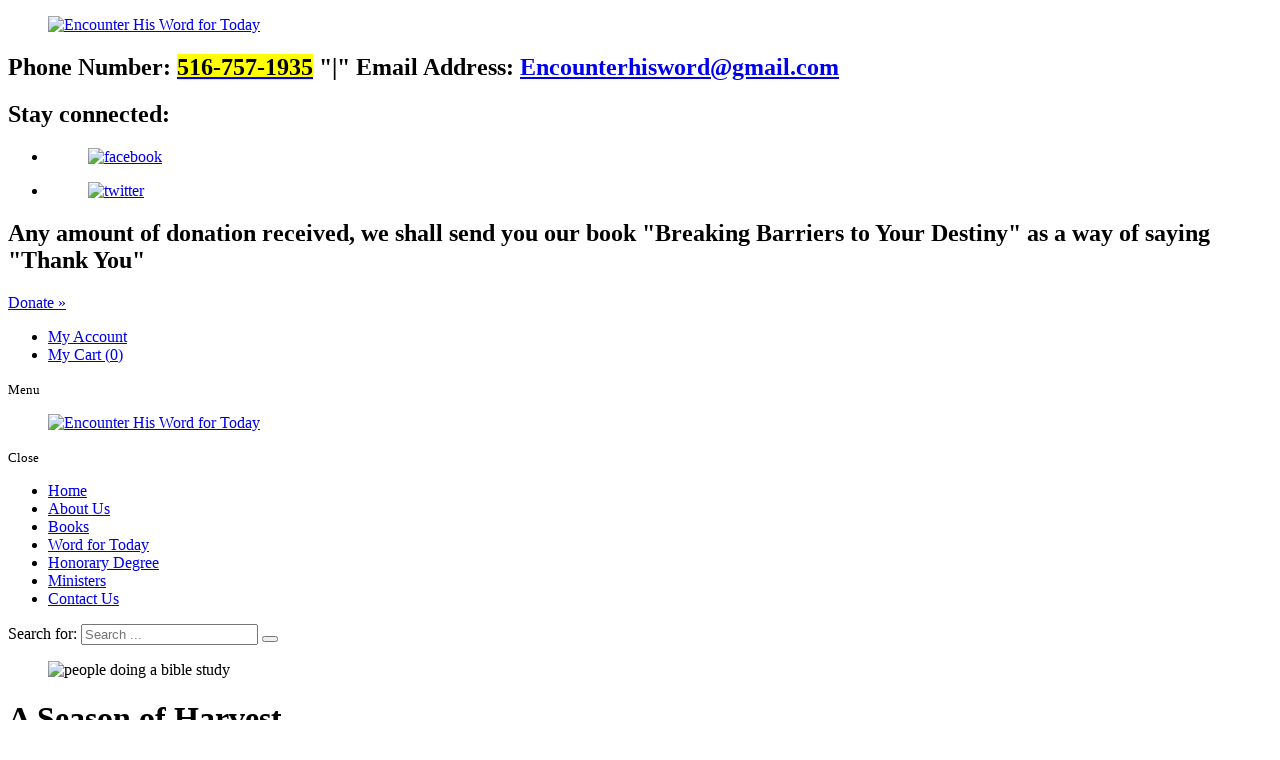

--- FILE ---
content_type: text/html; charset=UTF-8
request_url: https://www.encounterhiswordfortoday.com/product/a-season-of-harvest
body_size: 17754
content:
<!DOCTYPE html>
<!--[if lt IE 10]> <html class="no-js lt-ie11 lt-ie10 lt-ie9 lt-ie8 lt-ie7"> <![endif]-->
<!--[if IE 10]> <html class="no-js lt-ie11 lt-ie10 lt-ie9 lt-ie8"> <![endif]-->
<!--[if IE 11]> <html class="no-js lt-ie11"> <![endif]-->
<!--[if gt IE 11]><!--> <html class="no-js" lang="en-US"> <!--<![endif]-->
<head>
	<meta charset="utf-8">
	<meta name="viewport" content="width=device-width, initial-scale=1">
  <!--[if IE]><meta http-equiv="X-UA-Compatible" content="IE=edge,chrome=1"><![endif]-->

	<title>
				   Encounter His Word for Today			</title>


	<link rel="stylesheet" href="https://www.encounterhiswordfortoday.com/wp-content/themes/encounterhisbd/style.min.css">
	<link rel="stylesheet" href="https://www.encounterhiswordfortoday.com/wp-content/themes/encounterhisbd/css/hamburgers.min.css">
	<link rel="stylesheet" href="https://www.encounterhiswordfortoday.com/wp-content/themes/encounterhisbd/css/media.min.css">
	<link rel="stylesheet" href="https://www.encounterhiswordfortoday.com/wp-content/themes/encounterhisbd/css/rslides.min.css">
	<link rel="stylesheet" href="https://www.encounterhiswordfortoday.com/wp-content/themes/encounterhisbd/css/font-awesome.min.css">
	<link rel="stylesheet" href="https://www.encounterhiswordfortoday.com/wp-content/themes/encounterhisbd/css/animations.min.css">
	<link rel="stylesheet" href="https://www.encounterhiswordfortoday.com/wp-content/themes/encounterhisbd/css/skitter.styles.min.css">

	
		<link rel="stylesheet" href="https://www.encounterhiswordfortoday.com/wp-content/themes/encounterhisbd/css/blog_css/blog-single.min.css">
	
	
	<script>(function(html){html.className = html.className.replace(/\bno-js\b/,'js')})(document.documentElement);</script>
<meta name='robots' content='index, follow, max-image-preview:large, max-snippet:-1, max-video-preview:-1' />

	<!-- This site is optimized with the Yoast SEO plugin v23.3 - https://yoast.com/wordpress/plugins/seo/ -->
	<title>A Season of Harvest | Encounter His Word for Today</title>
	<link rel="canonical" href="https://www.encounterhiswordfortoday.com/product/a-season-of-harvest" />
	<meta property="og:locale" content="en_US" />
	<meta property="og:type" content="article" />
	<meta property="og:title" content="A Season of Harvest | Encounter His Word for Today" />
	<meta property="og:url" content="https://www.encounterhiswordfortoday.com/product/a-season-of-harvest" />
	<meta property="og:site_name" content="Encounter His Word for Today" />
	<meta property="article:modified_time" content="2021-01-11T14:17:20+00:00" />
	<meta property="og:image" content="https://www.encounterhiswordfortoday.com/wp-content/uploads/2021/01/img-1.png" />
	<meta property="og:image:width" content="380" />
	<meta property="og:image:height" content="572" />
	<meta property="og:image:type" content="image/png" />
	<meta name="twitter:card" content="summary_large_image" />
	<script type="application/ld+json" class="yoast-schema-graph">{"@context":"https://schema.org","@graph":[{"@type":"WebPage","@id":"https://www.encounterhiswordfortoday.com/product/a-season-of-harvest","url":"https://www.encounterhiswordfortoday.com/product/a-season-of-harvest","name":"A Season of Harvest | Encounter His Word for Today","isPartOf":{"@id":"https://www.encounterhiswordfortoday.com/#website"},"primaryImageOfPage":{"@id":"https://www.encounterhiswordfortoday.com/product/a-season-of-harvest#primaryimage"},"image":{"@id":"https://www.encounterhiswordfortoday.com/product/a-season-of-harvest#primaryimage"},"thumbnailUrl":"https://www.encounterhiswordfortoday.com/wp-content/uploads/2021/01/img-1.png","datePublished":"2021-01-11T14:16:34+00:00","dateModified":"2021-01-11T14:17:20+00:00","breadcrumb":{"@id":"https://www.encounterhiswordfortoday.com/product/a-season-of-harvest#breadcrumb"},"inLanguage":"en-US","potentialAction":[{"@type":"ReadAction","target":["https://www.encounterhiswordfortoday.com/product/a-season-of-harvest"]}]},{"@type":"ImageObject","inLanguage":"en-US","@id":"https://www.encounterhiswordfortoday.com/product/a-season-of-harvest#primaryimage","url":"https://www.encounterhiswordfortoday.com/wp-content/uploads/2021/01/img-1.png","contentUrl":"https://www.encounterhiswordfortoday.com/wp-content/uploads/2021/01/img-1.png","width":380,"height":572,"caption":"A Season of Harvest"},{"@type":"BreadcrumbList","@id":"https://www.encounterhiswordfortoday.com/product/a-season-of-harvest#breadcrumb","itemListElement":[{"@type":"ListItem","position":1,"name":"Home","item":"https://www.encounterhiswordfortoday.com/"},{"@type":"ListItem","position":2,"name":"Products","item":"https://www.encounterhiswordfortoday.com/book-promotion-products"},{"@type":"ListItem","position":3,"name":"A Season of Harvest"}]},{"@type":"WebSite","@id":"https://www.encounterhiswordfortoday.com/#website","url":"https://www.encounterhiswordfortoday.com/","name":"Encounter His Word for Today","description":"Just another WordPress site","potentialAction":[{"@type":"SearchAction","target":{"@type":"EntryPoint","urlTemplate":"https://www.encounterhiswordfortoday.com/?s={search_term_string}"},"query-input":"required name=search_term_string"}],"inLanguage":"en-US"}]}</script>
	<!-- / Yoast SEO plugin. -->


<link rel='dns-prefetch' href='//fonts.googleapis.com' />
<link rel="alternate" type="application/rss+xml" title="Encounter His Word for Today &raquo; Feed" href="https://www.encounterhiswordfortoday.com/feed" />
<link rel="alternate" type="application/rss+xml" title="Encounter His Word for Today &raquo; Comments Feed" href="https://www.encounterhiswordfortoday.com/comments/feed" />
<link rel="alternate" type="application/rss+xml" title="Encounter His Word for Today &raquo; A Season of Harvest Comments Feed" href="https://www.encounterhiswordfortoday.com/product/a-season-of-harvest/feed" />
<link rel='stylesheet' id='devotionalium-css' href='https://www.encounterhiswordfortoday.com/wp-content/plugins/devotionalium/src/css/devotionalium.css' type='text/css' media='all' />
<link rel='stylesheet' id='wp-block-library-css' href='https://www.encounterhiswordfortoday.com/wp-includes/css/dist/block-library/style.min.css' type='text/css' media='all' />
<style id='classic-theme-styles-inline-css' type='text/css'>
/*! This file is auto-generated */
.wp-block-button__link{color:#fff;background-color:#32373c;border-radius:9999px;box-shadow:none;text-decoration:none;padding:calc(.667em + 2px) calc(1.333em + 2px);font-size:1.125em}.wp-block-file__button{background:#32373c;color:#fff;text-decoration:none}
</style>
<style id='global-styles-inline-css' type='text/css'>
body{--wp--preset--color--black: #000000;--wp--preset--color--cyan-bluish-gray: #abb8c3;--wp--preset--color--white: #ffffff;--wp--preset--color--pale-pink: #f78da7;--wp--preset--color--vivid-red: #cf2e2e;--wp--preset--color--luminous-vivid-orange: #ff6900;--wp--preset--color--luminous-vivid-amber: #fcb900;--wp--preset--color--light-green-cyan: #7bdcb5;--wp--preset--color--vivid-green-cyan: #00d084;--wp--preset--color--pale-cyan-blue: #8ed1fc;--wp--preset--color--vivid-cyan-blue: #0693e3;--wp--preset--color--vivid-purple: #9b51e0;--wp--preset--gradient--vivid-cyan-blue-to-vivid-purple: linear-gradient(135deg,rgba(6,147,227,1) 0%,rgb(155,81,224) 100%);--wp--preset--gradient--light-green-cyan-to-vivid-green-cyan: linear-gradient(135deg,rgb(122,220,180) 0%,rgb(0,208,130) 100%);--wp--preset--gradient--luminous-vivid-amber-to-luminous-vivid-orange: linear-gradient(135deg,rgba(252,185,0,1) 0%,rgba(255,105,0,1) 100%);--wp--preset--gradient--luminous-vivid-orange-to-vivid-red: linear-gradient(135deg,rgba(255,105,0,1) 0%,rgb(207,46,46) 100%);--wp--preset--gradient--very-light-gray-to-cyan-bluish-gray: linear-gradient(135deg,rgb(238,238,238) 0%,rgb(169,184,195) 100%);--wp--preset--gradient--cool-to-warm-spectrum: linear-gradient(135deg,rgb(74,234,220) 0%,rgb(151,120,209) 20%,rgb(207,42,186) 40%,rgb(238,44,130) 60%,rgb(251,105,98) 80%,rgb(254,248,76) 100%);--wp--preset--gradient--blush-light-purple: linear-gradient(135deg,rgb(255,206,236) 0%,rgb(152,150,240) 100%);--wp--preset--gradient--blush-bordeaux: linear-gradient(135deg,rgb(254,205,165) 0%,rgb(254,45,45) 50%,rgb(107,0,62) 100%);--wp--preset--gradient--luminous-dusk: linear-gradient(135deg,rgb(255,203,112) 0%,rgb(199,81,192) 50%,rgb(65,88,208) 100%);--wp--preset--gradient--pale-ocean: linear-gradient(135deg,rgb(255,245,203) 0%,rgb(182,227,212) 50%,rgb(51,167,181) 100%);--wp--preset--gradient--electric-grass: linear-gradient(135deg,rgb(202,248,128) 0%,rgb(113,206,126) 100%);--wp--preset--gradient--midnight: linear-gradient(135deg,rgb(2,3,129) 0%,rgb(40,116,252) 100%);--wp--preset--font-size--small: 13px;--wp--preset--font-size--medium: 20px;--wp--preset--font-size--large: 36px;--wp--preset--font-size--x-large: 42px;--wp--preset--spacing--20: 0.44rem;--wp--preset--spacing--30: 0.67rem;--wp--preset--spacing--40: 1rem;--wp--preset--spacing--50: 1.5rem;--wp--preset--spacing--60: 2.25rem;--wp--preset--spacing--70: 3.38rem;--wp--preset--spacing--80: 5.06rem;--wp--preset--shadow--natural: 6px 6px 9px rgba(0, 0, 0, 0.2);--wp--preset--shadow--deep: 12px 12px 50px rgba(0, 0, 0, 0.4);--wp--preset--shadow--sharp: 6px 6px 0px rgba(0, 0, 0, 0.2);--wp--preset--shadow--outlined: 6px 6px 0px -3px rgba(255, 255, 255, 1), 6px 6px rgba(0, 0, 0, 1);--wp--preset--shadow--crisp: 6px 6px 0px rgba(0, 0, 0, 1);}:where(.is-layout-flex){gap: 0.5em;}:where(.is-layout-grid){gap: 0.5em;}body .is-layout-flex{display: flex;}body .is-layout-flex{flex-wrap: wrap;align-items: center;}body .is-layout-flex > *{margin: 0;}body .is-layout-grid{display: grid;}body .is-layout-grid > *{margin: 0;}:where(.wp-block-columns.is-layout-flex){gap: 2em;}:where(.wp-block-columns.is-layout-grid){gap: 2em;}:where(.wp-block-post-template.is-layout-flex){gap: 1.25em;}:where(.wp-block-post-template.is-layout-grid){gap: 1.25em;}.has-black-color{color: var(--wp--preset--color--black) !important;}.has-cyan-bluish-gray-color{color: var(--wp--preset--color--cyan-bluish-gray) !important;}.has-white-color{color: var(--wp--preset--color--white) !important;}.has-pale-pink-color{color: var(--wp--preset--color--pale-pink) !important;}.has-vivid-red-color{color: var(--wp--preset--color--vivid-red) !important;}.has-luminous-vivid-orange-color{color: var(--wp--preset--color--luminous-vivid-orange) !important;}.has-luminous-vivid-amber-color{color: var(--wp--preset--color--luminous-vivid-amber) !important;}.has-light-green-cyan-color{color: var(--wp--preset--color--light-green-cyan) !important;}.has-vivid-green-cyan-color{color: var(--wp--preset--color--vivid-green-cyan) !important;}.has-pale-cyan-blue-color{color: var(--wp--preset--color--pale-cyan-blue) !important;}.has-vivid-cyan-blue-color{color: var(--wp--preset--color--vivid-cyan-blue) !important;}.has-vivid-purple-color{color: var(--wp--preset--color--vivid-purple) !important;}.has-black-background-color{background-color: var(--wp--preset--color--black) !important;}.has-cyan-bluish-gray-background-color{background-color: var(--wp--preset--color--cyan-bluish-gray) !important;}.has-white-background-color{background-color: var(--wp--preset--color--white) !important;}.has-pale-pink-background-color{background-color: var(--wp--preset--color--pale-pink) !important;}.has-vivid-red-background-color{background-color: var(--wp--preset--color--vivid-red) !important;}.has-luminous-vivid-orange-background-color{background-color: var(--wp--preset--color--luminous-vivid-orange) !important;}.has-luminous-vivid-amber-background-color{background-color: var(--wp--preset--color--luminous-vivid-amber) !important;}.has-light-green-cyan-background-color{background-color: var(--wp--preset--color--light-green-cyan) !important;}.has-vivid-green-cyan-background-color{background-color: var(--wp--preset--color--vivid-green-cyan) !important;}.has-pale-cyan-blue-background-color{background-color: var(--wp--preset--color--pale-cyan-blue) !important;}.has-vivid-cyan-blue-background-color{background-color: var(--wp--preset--color--vivid-cyan-blue) !important;}.has-vivid-purple-background-color{background-color: var(--wp--preset--color--vivid-purple) !important;}.has-black-border-color{border-color: var(--wp--preset--color--black) !important;}.has-cyan-bluish-gray-border-color{border-color: var(--wp--preset--color--cyan-bluish-gray) !important;}.has-white-border-color{border-color: var(--wp--preset--color--white) !important;}.has-pale-pink-border-color{border-color: var(--wp--preset--color--pale-pink) !important;}.has-vivid-red-border-color{border-color: var(--wp--preset--color--vivid-red) !important;}.has-luminous-vivid-orange-border-color{border-color: var(--wp--preset--color--luminous-vivid-orange) !important;}.has-luminous-vivid-amber-border-color{border-color: var(--wp--preset--color--luminous-vivid-amber) !important;}.has-light-green-cyan-border-color{border-color: var(--wp--preset--color--light-green-cyan) !important;}.has-vivid-green-cyan-border-color{border-color: var(--wp--preset--color--vivid-green-cyan) !important;}.has-pale-cyan-blue-border-color{border-color: var(--wp--preset--color--pale-cyan-blue) !important;}.has-vivid-cyan-blue-border-color{border-color: var(--wp--preset--color--vivid-cyan-blue) !important;}.has-vivid-purple-border-color{border-color: var(--wp--preset--color--vivid-purple) !important;}.has-vivid-cyan-blue-to-vivid-purple-gradient-background{background: var(--wp--preset--gradient--vivid-cyan-blue-to-vivid-purple) !important;}.has-light-green-cyan-to-vivid-green-cyan-gradient-background{background: var(--wp--preset--gradient--light-green-cyan-to-vivid-green-cyan) !important;}.has-luminous-vivid-amber-to-luminous-vivid-orange-gradient-background{background: var(--wp--preset--gradient--luminous-vivid-amber-to-luminous-vivid-orange) !important;}.has-luminous-vivid-orange-to-vivid-red-gradient-background{background: var(--wp--preset--gradient--luminous-vivid-orange-to-vivid-red) !important;}.has-very-light-gray-to-cyan-bluish-gray-gradient-background{background: var(--wp--preset--gradient--very-light-gray-to-cyan-bluish-gray) !important;}.has-cool-to-warm-spectrum-gradient-background{background: var(--wp--preset--gradient--cool-to-warm-spectrum) !important;}.has-blush-light-purple-gradient-background{background: var(--wp--preset--gradient--blush-light-purple) !important;}.has-blush-bordeaux-gradient-background{background: var(--wp--preset--gradient--blush-bordeaux) !important;}.has-luminous-dusk-gradient-background{background: var(--wp--preset--gradient--luminous-dusk) !important;}.has-pale-ocean-gradient-background{background: var(--wp--preset--gradient--pale-ocean) !important;}.has-electric-grass-gradient-background{background: var(--wp--preset--gradient--electric-grass) !important;}.has-midnight-gradient-background{background: var(--wp--preset--gradient--midnight) !important;}.has-small-font-size{font-size: var(--wp--preset--font-size--small) !important;}.has-medium-font-size{font-size: var(--wp--preset--font-size--medium) !important;}.has-large-font-size{font-size: var(--wp--preset--font-size--large) !important;}.has-x-large-font-size{font-size: var(--wp--preset--font-size--x-large) !important;}
.wp-block-navigation a:where(:not(.wp-element-button)){color: inherit;}
:where(.wp-block-post-template.is-layout-flex){gap: 1.25em;}:where(.wp-block-post-template.is-layout-grid){gap: 1.25em;}
:where(.wp-block-columns.is-layout-flex){gap: 2em;}:where(.wp-block-columns.is-layout-grid){gap: 2em;}
.wp-block-pullquote{font-size: 1.5em;line-height: 1.6;}
</style>
<link rel='stylesheet' id='woocommerce-layout-css' href='https://www.encounterhiswordfortoday.com/wp-content/plugins/woocommerce/assets/css/woocommerce-layout.css' type='text/css' media='all' />
<link rel='stylesheet' id='woocommerce-smallscreen-css' href='https://www.encounterhiswordfortoday.com/wp-content/plugins/woocommerce/assets/css/woocommerce-smallscreen.css' type='text/css' media='only screen and (max-width: 768px)' />
<link rel='stylesheet' id='woocommerce-general-css' href='https://www.encounterhiswordfortoday.com/wp-content/plugins/woocommerce/assets/css/woocommerce.css' type='text/css' media='all' />
<style id='woocommerce-inline-inline-css' type='text/css'>
.woocommerce form .form-row .required { visibility: visible; }
</style>
<link rel='stylesheet' id='twentysixteen-fonts-css' href='https://fonts.googleapis.com/css?family=Merriweather%3A400%2C700%2C900%2C400italic%2C700italic%2C900italic%7CMontserrat%3A400%2C700%7CInconsolata%3A400&#038;subset=latin%2Clatin-ext' type='text/css' media='all' />
<link rel='stylesheet' id='msl-main-css' href='https://www.encounterhiswordfortoday.com/wp-content/plugins/master-slider/public/assets/css/masterslider.main.css' type='text/css' media='all' />
<link rel='stylesheet' id='msl-custom-css' href='https://www.encounterhiswordfortoday.com/wp-content/uploads/master-slider/custom.css' type='text/css' media='all' />
<link rel='stylesheet' id='dashicons-css' href='https://www.encounterhiswordfortoday.com/wp-includes/css/dashicons.min.css' type='text/css' media='all' />
<link rel='stylesheet' id='slick-css' href='https://www.encounterhiswordfortoday.com/wp-content/plugins/functions-for-woo/extras/woo-product-gallery-slider/assets/css/slick.css' type='text/css' media='all' />
<link rel='stylesheet' id='slick-theme-css' href='https://www.encounterhiswordfortoday.com/wp-content/plugins/functions-for-woo/extras/woo-product-gallery-slider/assets/css/slick-theme.css' type='text/css' media='all' />
<link rel='stylesheet' id='fancybox-css' href='https://www.encounterhiswordfortoday.com/wp-content/plugins/functions-for-woo/extras/woo-product-gallery-slider/assets/css/jquery.fancybox.min.css' type='text/css' media='all' />
<style id='fancybox-inline-css' type='text/css'>

					.wpgs-nav .slick-track {
						transform: inherit !important;
					}
				
					.wpgs-dots {
						display:none;
					}
				.wpgs-for .slick-slide{cursor:pointer;}
</style>
<link rel='stylesheet' id='flaticon-wpgs-css' href='https://www.encounterhiswordfortoday.com/wp-content/plugins/functions-for-woo/extras/woo-product-gallery-slider/assets/css/font/flaticon.css' type='text/css' media='all' />
<link rel='stylesheet' id='my_style-css' href='https://www.encounterhiswordfortoday.com/wp-content/plugins/functions-for-woo/css/my-style.css' type='text/css' media='all' />
<style id='my_style-inline-css' type='text/css'>

        :root {
            --wooPrimary: #800019;
            --wooSecondary: #1a1a1a;
            --wooIcons-color: #fff;
            --border-radius: 0;
            --woo-version: 3.5.6;
        }
    
</style>
<link rel='stylesheet' id='my_style_3-5-6-css' href='https://www.encounterhiswordfortoday.com/wp-content/plugins/functions-for-woo/compatibility-assets/my-style-3-5-6.css' type='text/css' media='all' />
<link rel='stylesheet' id='my_quick_view-css' href='https://www.encounterhiswordfortoday.com/wp-content/plugins/functions-for-woo/css/my_quick_view.css' type='text/css' media='all' />
<link rel='stylesheet' id='my_media-css' href='https://www.encounterhiswordfortoday.com/wp-content/plugins/functions-for-woo/css/my-media.css' type='text/css' media='all' />
<script type="text/javascript" id="cookie-law-info-js-extra">
/* <![CDATA[ */
var _ckyConfig = {"_ipData":[],"_assetsURL":"https:\/\/www.encounterhiswordfortoday.com\/wp-content\/plugins\/cookie-law-info\/lite\/frontend\/images\/","_publicURL":"https:\/\/www.encounterhiswordfortoday.com","_expiry":"365","_categories":[{"name":"Necessary","slug":"necessary","isNecessary":true,"ccpaDoNotSell":true,"cookies":[],"active":true,"defaultConsent":{"gdpr":true,"ccpa":true}},{"name":"Functional","slug":"functional","isNecessary":false,"ccpaDoNotSell":true,"cookies":[],"active":true,"defaultConsent":{"gdpr":false,"ccpa":false}},{"name":"Analytics","slug":"analytics","isNecessary":false,"ccpaDoNotSell":true,"cookies":[],"active":true,"defaultConsent":{"gdpr":false,"ccpa":false}},{"name":"Performance","slug":"performance","isNecessary":false,"ccpaDoNotSell":true,"cookies":[],"active":true,"defaultConsent":{"gdpr":false,"ccpa":false}},{"name":"Advertisement","slug":"advertisement","isNecessary":false,"ccpaDoNotSell":true,"cookies":[],"active":true,"defaultConsent":{"gdpr":false,"ccpa":false}}],"_activeLaw":"gdpr","_rootDomain":"","_block":"1","_showBanner":"1","_bannerConfig":{"settings":{"type":"box","preferenceCenterType":"popup","position":"bottom-left","applicableLaw":"gdpr"},"behaviours":{"reloadBannerOnAccept":false,"loadAnalyticsByDefault":false,"animations":{"onLoad":"animate","onHide":"sticky"}},"config":{"revisitConsent":{"status":true,"tag":"revisit-consent","position":"bottom-left","meta":{"url":"#"},"styles":{"background-color":"#0056A7"},"elements":{"title":{"type":"text","tag":"revisit-consent-title","status":true,"styles":{"color":"#0056a7"}}}},"preferenceCenter":{"toggle":{"status":true,"tag":"detail-category-toggle","type":"toggle","states":{"active":{"styles":{"background-color":"#1863DC"}},"inactive":{"styles":{"background-color":"#D0D5D2"}}}}},"categoryPreview":{"status":false,"toggle":{"status":true,"tag":"detail-category-preview-toggle","type":"toggle","states":{"active":{"styles":{"background-color":"#1863DC"}},"inactive":{"styles":{"background-color":"#D0D5D2"}}}}},"videoPlaceholder":{"status":true,"styles":{"background-color":"#000000","border-color":"#000000","color":"#ffffff"}},"readMore":{"status":false,"tag":"readmore-button","type":"link","meta":{"noFollow":true,"newTab":true},"styles":{"color":"#1863DC","background-color":"transparent","border-color":"transparent"}},"auditTable":{"status":true},"optOption":{"status":true,"toggle":{"status":true,"tag":"optout-option-toggle","type":"toggle","states":{"active":{"styles":{"background-color":"#1863dc"}},"inactive":{"styles":{"background-color":"#FFFFFF"}}}}}}},"_version":"3.2.5","_logConsent":"1","_tags":[{"tag":"accept-button","styles":{"color":"#FFFFFF","background-color":"#1863DC","border-color":"#1863DC"}},{"tag":"reject-button","styles":{"color":"#1863DC","background-color":"transparent","border-color":"#1863DC"}},{"tag":"settings-button","styles":{"color":"#1863DC","background-color":"transparent","border-color":"#1863DC"}},{"tag":"readmore-button","styles":{"color":"#1863DC","background-color":"transparent","border-color":"transparent"}},{"tag":"donotsell-button","styles":{"color":"#1863DC","background-color":"transparent","border-color":"transparent"}},{"tag":"accept-button","styles":{"color":"#FFFFFF","background-color":"#1863DC","border-color":"#1863DC"}},{"tag":"revisit-consent","styles":{"background-color":"#0056A7"}}],"_shortCodes":[{"key":"cky_readmore","content":"<a href=\"#\" class=\"cky-policy\" aria-label=\"Cookie Policy\" target=\"_blank\" rel=\"noopener\" data-cky-tag=\"readmore-button\">Cookie Policy<\/a>","tag":"readmore-button","status":false,"attributes":{"rel":"nofollow","target":"_blank"}},{"key":"cky_show_desc","content":"<button class=\"cky-show-desc-btn\" data-cky-tag=\"show-desc-button\" aria-label=\"Show more\">Show more<\/button>","tag":"show-desc-button","status":true,"attributes":[]},{"key":"cky_hide_desc","content":"<button class=\"cky-show-desc-btn\" data-cky-tag=\"hide-desc-button\" aria-label=\"Show less\">Show less<\/button>","tag":"hide-desc-button","status":true,"attributes":[]},{"key":"cky_category_toggle_label","content":"[cky_{{status}}_category_label] [cky_preference_{{category_slug}}_title]","tag":"","status":true,"attributes":[]},{"key":"cky_enable_category_label","content":"Enable","tag":"","status":true,"attributes":[]},{"key":"cky_disable_category_label","content":"Disable","tag":"","status":true,"attributes":[]},{"key":"cky_video_placeholder","content":"<div class=\"video-placeholder-normal\" data-cky-tag=\"video-placeholder\" id=\"[UNIQUEID]\"><p class=\"video-placeholder-text-normal\" data-cky-tag=\"placeholder-title\">Please accept cookies to access this content<\/p><\/div>","tag":"","status":true,"attributes":[]},{"key":"cky_enable_optout_label","content":"Enable","tag":"","status":true,"attributes":[]},{"key":"cky_disable_optout_label","content":"Disable","tag":"","status":true,"attributes":[]},{"key":"cky_optout_toggle_label","content":"[cky_{{status}}_optout_label] [cky_optout_option_title]","tag":"","status":true,"attributes":[]},{"key":"cky_optout_option_title","content":"Do Not Sell or Share My Personal Information","tag":"","status":true,"attributes":[]},{"key":"cky_optout_close_label","content":"Close","tag":"","status":true,"attributes":[]}],"_rtl":"","_providersToBlock":[]};
var _ckyStyles = {"css":".cky-overlay{background: #000000; opacity: 0.4; position: fixed; top: 0; left: 0; width: 100%; height: 100%; z-index: 99999999;}.cky-hide{display: none;}.cky-btn-revisit-wrapper{display: flex; align-items: center; justify-content: center; background: #0056a7; width: 45px; height: 45px; border-radius: 50%; position: fixed; z-index: 999999; cursor: pointer;}.cky-revisit-bottom-left{bottom: 15px; left: 15px;}.cky-revisit-bottom-right{bottom: 15px; right: 15px;}.cky-btn-revisit-wrapper .cky-btn-revisit{display: flex; align-items: center; justify-content: center; background: none; border: none; cursor: pointer; position: relative; margin: 0; padding: 0;}.cky-btn-revisit-wrapper .cky-btn-revisit img{max-width: fit-content; margin: 0; height: 30px; width: 30px;}.cky-revisit-bottom-left:hover::before{content: attr(data-tooltip); position: absolute; background: #4e4b66; color: #ffffff; left: calc(100% + 7px); font-size: 12px; line-height: 16px; width: max-content; padding: 4px 8px; border-radius: 4px;}.cky-revisit-bottom-left:hover::after{position: absolute; content: \"\"; border: 5px solid transparent; left: calc(100% + 2px); border-left-width: 0; border-right-color: #4e4b66;}.cky-revisit-bottom-right:hover::before{content: attr(data-tooltip); position: absolute; background: #4e4b66; color: #ffffff; right: calc(100% + 7px); font-size: 12px; line-height: 16px; width: max-content; padding: 4px 8px; border-radius: 4px;}.cky-revisit-bottom-right:hover::after{position: absolute; content: \"\"; border: 5px solid transparent; right: calc(100% + 2px); border-right-width: 0; border-left-color: #4e4b66;}.cky-revisit-hide{display: none;}.cky-consent-container{position: fixed; width: 440px; box-sizing: border-box; z-index: 9999999; border-radius: 6px;}.cky-consent-container .cky-consent-bar{background: #ffffff; border: 1px solid; padding: 20px 26px; box-shadow: 0 -1px 10px 0 #acabab4d; border-radius: 6px;}.cky-box-bottom-left{bottom: 40px; left: 40px;}.cky-box-bottom-right{bottom: 40px; right: 40px;}.cky-box-top-left{top: 40px; left: 40px;}.cky-box-top-right{top: 40px; right: 40px;}.cky-custom-brand-logo-wrapper .cky-custom-brand-logo{width: 100px; height: auto; margin: 0 0 12px 0;}.cky-notice .cky-title{color: #212121; font-weight: 700; font-size: 18px; line-height: 24px; margin: 0 0 12px 0;}.cky-notice-des *,.cky-preference-content-wrapper *,.cky-accordion-header-des *,.cky-gpc-wrapper .cky-gpc-desc *{font-size: 14px;}.cky-notice-des{color: #212121; font-size: 14px; line-height: 24px; font-weight: 400;}.cky-notice-des img{height: 25px; width: 25px;}.cky-consent-bar .cky-notice-des p,.cky-gpc-wrapper .cky-gpc-desc p,.cky-preference-body-wrapper .cky-preference-content-wrapper p,.cky-accordion-header-wrapper .cky-accordion-header-des p,.cky-cookie-des-table li div:last-child p{color: inherit; margin-top: 0; overflow-wrap: break-word;}.cky-notice-des P:last-child,.cky-preference-content-wrapper p:last-child,.cky-cookie-des-table li div:last-child p:last-child,.cky-gpc-wrapper .cky-gpc-desc p:last-child{margin-bottom: 0;}.cky-notice-des a.cky-policy,.cky-notice-des button.cky-policy{font-size: 14px; color: #1863dc; white-space: nowrap; cursor: pointer; background: transparent; border: 1px solid; text-decoration: underline;}.cky-notice-des button.cky-policy{padding: 0;}.cky-notice-des a.cky-policy:focus-visible,.cky-notice-des button.cky-policy:focus-visible,.cky-preference-content-wrapper .cky-show-desc-btn:focus-visible,.cky-accordion-header .cky-accordion-btn:focus-visible,.cky-preference-header .cky-btn-close:focus-visible,.cky-switch input[type=\"checkbox\"]:focus-visible,.cky-footer-wrapper a:focus-visible,.cky-btn:focus-visible{outline: 2px solid #1863dc; outline-offset: 2px;}.cky-btn:focus:not(:focus-visible),.cky-accordion-header .cky-accordion-btn:focus:not(:focus-visible),.cky-preference-content-wrapper .cky-show-desc-btn:focus:not(:focus-visible),.cky-btn-revisit-wrapper .cky-btn-revisit:focus:not(:focus-visible),.cky-preference-header .cky-btn-close:focus:not(:focus-visible),.cky-consent-bar .cky-banner-btn-close:focus:not(:focus-visible){outline: 0;}button.cky-show-desc-btn:not(:hover):not(:active){color: #1863dc; background: transparent;}button.cky-accordion-btn:not(:hover):not(:active),button.cky-banner-btn-close:not(:hover):not(:active),button.cky-btn-revisit:not(:hover):not(:active),button.cky-btn-close:not(:hover):not(:active){background: transparent;}.cky-consent-bar button:hover,.cky-modal.cky-modal-open button:hover,.cky-consent-bar button:focus,.cky-modal.cky-modal-open button:focus{text-decoration: none;}.cky-notice-btn-wrapper{display: flex; justify-content: flex-start; align-items: center; flex-wrap: wrap; margin-top: 16px;}.cky-notice-btn-wrapper .cky-btn{text-shadow: none; box-shadow: none;}.cky-btn{flex: auto; max-width: 100%; font-size: 14px; font-family: inherit; line-height: 24px; padding: 8px; font-weight: 500; margin: 0 8px 0 0; border-radius: 2px; cursor: pointer; text-align: center; text-transform: none; min-height: 0;}.cky-btn:hover{opacity: 0.8;}.cky-btn-customize{color: #1863dc; background: transparent; border: 2px solid #1863dc;}.cky-btn-reject{color: #1863dc; background: transparent; border: 2px solid #1863dc;}.cky-btn-accept{background: #1863dc; color: #ffffff; border: 2px solid #1863dc;}.cky-btn:last-child{margin-right: 0;}@media (max-width: 576px){.cky-box-bottom-left{bottom: 0; left: 0;}.cky-box-bottom-right{bottom: 0; right: 0;}.cky-box-top-left{top: 0; left: 0;}.cky-box-top-right{top: 0; right: 0;}}@media (max-width: 440px){.cky-box-bottom-left, .cky-box-bottom-right, .cky-box-top-left, .cky-box-top-right{width: 100%; max-width: 100%;}.cky-consent-container .cky-consent-bar{padding: 20px 0;}.cky-custom-brand-logo-wrapper, .cky-notice .cky-title, .cky-notice-des, .cky-notice-btn-wrapper{padding: 0 24px;}.cky-notice-des{max-height: 40vh; overflow-y: scroll;}.cky-notice-btn-wrapper{flex-direction: column; margin-top: 0;}.cky-btn{width: 100%; margin: 10px 0 0 0;}.cky-notice-btn-wrapper .cky-btn-customize{order: 2;}.cky-notice-btn-wrapper .cky-btn-reject{order: 3;}.cky-notice-btn-wrapper .cky-btn-accept{order: 1; margin-top: 16px;}}@media (max-width: 352px){.cky-notice .cky-title{font-size: 16px;}.cky-notice-des *{font-size: 12px;}.cky-notice-des, .cky-btn{font-size: 12px;}}.cky-modal.cky-modal-open{display: flex; visibility: visible; -webkit-transform: translate(-50%, -50%); -moz-transform: translate(-50%, -50%); -ms-transform: translate(-50%, -50%); -o-transform: translate(-50%, -50%); transform: translate(-50%, -50%); top: 50%; left: 50%; transition: all 1s ease;}.cky-modal{box-shadow: 0 32px 68px rgba(0, 0, 0, 0.3); margin: 0 auto; position: fixed; max-width: 100%; background: #ffffff; top: 50%; box-sizing: border-box; border-radius: 6px; z-index: 999999999; color: #212121; -webkit-transform: translate(-50%, 100%); -moz-transform: translate(-50%, 100%); -ms-transform: translate(-50%, 100%); -o-transform: translate(-50%, 100%); transform: translate(-50%, 100%); visibility: hidden; transition: all 0s ease;}.cky-preference-center{max-height: 79vh; overflow: hidden; width: 845px; overflow: hidden; flex: 1 1 0; display: flex; flex-direction: column; border-radius: 6px;}.cky-preference-header{display: flex; align-items: center; justify-content: space-between; padding: 22px 24px; border-bottom: 1px solid;}.cky-preference-header .cky-preference-title{font-size: 18px; font-weight: 700; line-height: 24px;}.cky-preference-header .cky-btn-close{margin: 0; cursor: pointer; vertical-align: middle; padding: 0; background: none; border: none; width: auto; height: auto; min-height: 0; line-height: 0; text-shadow: none; box-shadow: none;}.cky-preference-header .cky-btn-close img{margin: 0; height: 10px; width: 10px;}.cky-preference-body-wrapper{padding: 0 24px; flex: 1; overflow: auto; box-sizing: border-box;}.cky-preference-content-wrapper,.cky-gpc-wrapper .cky-gpc-desc{font-size: 14px; line-height: 24px; font-weight: 400; padding: 12px 0;}.cky-preference-content-wrapper{border-bottom: 1px solid;}.cky-preference-content-wrapper img{height: 25px; width: 25px;}.cky-preference-content-wrapper .cky-show-desc-btn{font-size: 14px; font-family: inherit; color: #1863dc; text-decoration: none; line-height: 24px; padding: 0; margin: 0; white-space: nowrap; cursor: pointer; background: transparent; border-color: transparent; text-transform: none; min-height: 0; text-shadow: none; box-shadow: none;}.cky-accordion-wrapper{margin-bottom: 10px;}.cky-accordion{border-bottom: 1px solid;}.cky-accordion:last-child{border-bottom: none;}.cky-accordion .cky-accordion-item{display: flex; margin-top: 10px;}.cky-accordion .cky-accordion-body{display: none;}.cky-accordion.cky-accordion-active .cky-accordion-body{display: block; padding: 0 22px; margin-bottom: 16px;}.cky-accordion-header-wrapper{cursor: pointer; width: 100%;}.cky-accordion-item .cky-accordion-header{display: flex; justify-content: space-between; align-items: center;}.cky-accordion-header .cky-accordion-btn{font-size: 16px; font-family: inherit; color: #212121; line-height: 24px; background: none; border: none; font-weight: 700; padding: 0; margin: 0; cursor: pointer; text-transform: none; min-height: 0; text-shadow: none; box-shadow: none;}.cky-accordion-header .cky-always-active{color: #008000; font-weight: 600; line-height: 24px; font-size: 14px;}.cky-accordion-header-des{font-size: 14px; line-height: 24px; margin: 10px 0 16px 0;}.cky-accordion-chevron{margin-right: 22px; position: relative; cursor: pointer;}.cky-accordion-chevron-hide{display: none;}.cky-accordion .cky-accordion-chevron i::before{content: \"\"; position: absolute; border-right: 1.4px solid; border-bottom: 1.4px solid; border-color: inherit; height: 6px; width: 6px; -webkit-transform: rotate(-45deg); -moz-transform: rotate(-45deg); -ms-transform: rotate(-45deg); -o-transform: rotate(-45deg); transform: rotate(-45deg); transition: all 0.2s ease-in-out; top: 8px;}.cky-accordion.cky-accordion-active .cky-accordion-chevron i::before{-webkit-transform: rotate(45deg); -moz-transform: rotate(45deg); -ms-transform: rotate(45deg); -o-transform: rotate(45deg); transform: rotate(45deg);}.cky-audit-table{background: #f4f4f4; border-radius: 6px;}.cky-audit-table .cky-empty-cookies-text{color: inherit; font-size: 12px; line-height: 24px; margin: 0; padding: 10px;}.cky-audit-table .cky-cookie-des-table{font-size: 12px; line-height: 24px; font-weight: normal; padding: 15px 10px; border-bottom: 1px solid; border-bottom-color: inherit; margin: 0;}.cky-audit-table .cky-cookie-des-table:last-child{border-bottom: none;}.cky-audit-table .cky-cookie-des-table li{list-style-type: none; display: flex; padding: 3px 0;}.cky-audit-table .cky-cookie-des-table li:first-child{padding-top: 0;}.cky-cookie-des-table li div:first-child{width: 100px; font-weight: 600; word-break: break-word; word-wrap: break-word;}.cky-cookie-des-table li div:last-child{flex: 1; word-break: break-word; word-wrap: break-word; margin-left: 8px;}.cky-footer-shadow{display: block; width: 100%; height: 40px; background: linear-gradient(180deg, rgba(255, 255, 255, 0) 0%, #ffffff 100%); position: absolute; bottom: calc(100% - 1px);}.cky-footer-wrapper{position: relative;}.cky-prefrence-btn-wrapper{display: flex; flex-wrap: wrap; align-items: center; justify-content: center; padding: 22px 24px; border-top: 1px solid;}.cky-prefrence-btn-wrapper .cky-btn{flex: auto; max-width: 100%; text-shadow: none; box-shadow: none;}.cky-btn-preferences{color: #1863dc; background: transparent; border: 2px solid #1863dc;}.cky-preference-header,.cky-preference-body-wrapper,.cky-preference-content-wrapper,.cky-accordion-wrapper,.cky-accordion,.cky-accordion-wrapper,.cky-footer-wrapper,.cky-prefrence-btn-wrapper{border-color: inherit;}@media (max-width: 845px){.cky-modal{max-width: calc(100% - 16px);}}@media (max-width: 576px){.cky-modal{max-width: 100%;}.cky-preference-center{max-height: 100vh;}.cky-prefrence-btn-wrapper{flex-direction: column;}.cky-accordion.cky-accordion-active .cky-accordion-body{padding-right: 0;}.cky-prefrence-btn-wrapper .cky-btn{width: 100%; margin: 10px 0 0 0;}.cky-prefrence-btn-wrapper .cky-btn-reject{order: 3;}.cky-prefrence-btn-wrapper .cky-btn-accept{order: 1; margin-top: 0;}.cky-prefrence-btn-wrapper .cky-btn-preferences{order: 2;}}@media (max-width: 425px){.cky-accordion-chevron{margin-right: 15px;}.cky-notice-btn-wrapper{margin-top: 0;}.cky-accordion.cky-accordion-active .cky-accordion-body{padding: 0 15px;}}@media (max-width: 352px){.cky-preference-header .cky-preference-title{font-size: 16px;}.cky-preference-header{padding: 16px 24px;}.cky-preference-content-wrapper *, .cky-accordion-header-des *{font-size: 12px;}.cky-preference-content-wrapper, .cky-preference-content-wrapper .cky-show-more, .cky-accordion-header .cky-always-active, .cky-accordion-header-des, .cky-preference-content-wrapper .cky-show-desc-btn, .cky-notice-des a.cky-policy{font-size: 12px;}.cky-accordion-header .cky-accordion-btn{font-size: 14px;}}.cky-switch{display: flex;}.cky-switch input[type=\"checkbox\"]{position: relative; width: 44px; height: 24px; margin: 0; background: #d0d5d2; -webkit-appearance: none; border-radius: 50px; cursor: pointer; outline: 0; border: none; top: 0;}.cky-switch input[type=\"checkbox\"]:checked{background: #1863dc;}.cky-switch input[type=\"checkbox\"]:before{position: absolute; content: \"\"; height: 20px; width: 20px; left: 2px; bottom: 2px; border-radius: 50%; background-color: white; -webkit-transition: 0.4s; transition: 0.4s; margin: 0;}.cky-switch input[type=\"checkbox\"]:after{display: none;}.cky-switch input[type=\"checkbox\"]:checked:before{-webkit-transform: translateX(20px); -ms-transform: translateX(20px); transform: translateX(20px);}@media (max-width: 425px){.cky-switch input[type=\"checkbox\"]{width: 38px; height: 21px;}.cky-switch input[type=\"checkbox\"]:before{height: 17px; width: 17px;}.cky-switch input[type=\"checkbox\"]:checked:before{-webkit-transform: translateX(17px); -ms-transform: translateX(17px); transform: translateX(17px);}}.cky-consent-bar .cky-banner-btn-close{position: absolute; right: 9px; top: 5px; background: none; border: none; cursor: pointer; padding: 0; margin: 0; min-height: 0; line-height: 0; height: auto; width: auto; text-shadow: none; box-shadow: none;}.cky-consent-bar .cky-banner-btn-close img{height: 9px; width: 9px; margin: 0;}.cky-notice-group{font-size: 14px; line-height: 24px; font-weight: 400; color: #212121;}.cky-notice-btn-wrapper .cky-btn-do-not-sell{font-size: 14px; line-height: 24px; padding: 6px 0; margin: 0; font-weight: 500; background: none; border-radius: 2px; border: none; cursor: pointer; text-align: left; color: #1863dc; background: transparent; border-color: transparent; box-shadow: none; text-shadow: none;}.cky-consent-bar .cky-banner-btn-close:focus-visible,.cky-notice-btn-wrapper .cky-btn-do-not-sell:focus-visible,.cky-opt-out-btn-wrapper .cky-btn:focus-visible,.cky-opt-out-checkbox-wrapper input[type=\"checkbox\"].cky-opt-out-checkbox:focus-visible{outline: 2px solid #1863dc; outline-offset: 2px;}@media (max-width: 440px){.cky-consent-container{width: 100%;}}@media (max-width: 352px){.cky-notice-des a.cky-policy, .cky-notice-btn-wrapper .cky-btn-do-not-sell{font-size: 12px;}}.cky-opt-out-wrapper{padding: 12px 0;}.cky-opt-out-wrapper .cky-opt-out-checkbox-wrapper{display: flex; align-items: center;}.cky-opt-out-checkbox-wrapper .cky-opt-out-checkbox-label{font-size: 16px; font-weight: 700; line-height: 24px; margin: 0 0 0 12px; cursor: pointer;}.cky-opt-out-checkbox-wrapper input[type=\"checkbox\"].cky-opt-out-checkbox{background-color: #ffffff; border: 1px solid black; width: 20px; height: 18.5px; margin: 0; -webkit-appearance: none; position: relative; display: flex; align-items: center; justify-content: center; border-radius: 2px; cursor: pointer;}.cky-opt-out-checkbox-wrapper input[type=\"checkbox\"].cky-opt-out-checkbox:checked{background-color: #1863dc; border: none;}.cky-opt-out-checkbox-wrapper input[type=\"checkbox\"].cky-opt-out-checkbox:checked::after{left: 6px; bottom: 4px; width: 7px; height: 13px; border: solid #ffffff; border-width: 0 3px 3px 0; border-radius: 2px; -webkit-transform: rotate(45deg); -ms-transform: rotate(45deg); transform: rotate(45deg); content: \"\"; position: absolute; box-sizing: border-box;}.cky-opt-out-checkbox-wrapper.cky-disabled .cky-opt-out-checkbox-label,.cky-opt-out-checkbox-wrapper.cky-disabled input[type=\"checkbox\"].cky-opt-out-checkbox{cursor: no-drop;}.cky-gpc-wrapper{margin: 0 0 0 32px;}.cky-footer-wrapper .cky-opt-out-btn-wrapper{display: flex; flex-wrap: wrap; align-items: center; justify-content: center; padding: 22px 24px;}.cky-opt-out-btn-wrapper .cky-btn{flex: auto; max-width: 100%; text-shadow: none; box-shadow: none;}.cky-opt-out-btn-wrapper .cky-btn-cancel{border: 1px solid #dedfe0; background: transparent; color: #858585;}.cky-opt-out-btn-wrapper .cky-btn-confirm{background: #1863dc; color: #ffffff; border: 1px solid #1863dc;}@media (max-width: 352px){.cky-opt-out-checkbox-wrapper .cky-opt-out-checkbox-label{font-size: 14px;}.cky-gpc-wrapper .cky-gpc-desc, .cky-gpc-wrapper .cky-gpc-desc *{font-size: 12px;}.cky-opt-out-checkbox-wrapper input[type=\"checkbox\"].cky-opt-out-checkbox{width: 16px; height: 16px;}.cky-opt-out-checkbox-wrapper input[type=\"checkbox\"].cky-opt-out-checkbox:checked::after{left: 5px; bottom: 4px; width: 3px; height: 9px;}.cky-gpc-wrapper{margin: 0 0 0 28px;}}.video-placeholder-youtube{background-size: 100% 100%; background-position: center; background-repeat: no-repeat; background-color: #b2b0b059; position: relative; display: flex; align-items: center; justify-content: center; max-width: 100%;}.video-placeholder-text-youtube{text-align: center; align-items: center; padding: 10px 16px; background-color: #000000cc; color: #ffffff; border: 1px solid; border-radius: 2px; cursor: pointer;}.video-placeholder-normal{background-image: url(\"\/wp-content\/plugins\/cookie-law-info\/lite\/frontend\/images\/placeholder.svg\"); background-size: 80px; background-position: center; background-repeat: no-repeat; background-color: #b2b0b059; position: relative; display: flex; align-items: flex-end; justify-content: center; max-width: 100%;}.video-placeholder-text-normal{align-items: center; padding: 10px 16px; text-align: center; border: 1px solid; border-radius: 2px; cursor: pointer;}.cky-rtl{direction: rtl; text-align: right;}.cky-rtl .cky-banner-btn-close{left: 9px; right: auto;}.cky-rtl .cky-notice-btn-wrapper .cky-btn:last-child{margin-right: 8px;}.cky-rtl .cky-notice-btn-wrapper .cky-btn:first-child{margin-right: 0;}.cky-rtl .cky-notice-btn-wrapper{margin-left: 0; margin-right: 15px;}.cky-rtl .cky-prefrence-btn-wrapper .cky-btn{margin-right: 8px;}.cky-rtl .cky-prefrence-btn-wrapper .cky-btn:first-child{margin-right: 0;}.cky-rtl .cky-accordion .cky-accordion-chevron i::before{border: none; border-left: 1.4px solid; border-top: 1.4px solid; left: 12px;}.cky-rtl .cky-accordion.cky-accordion-active .cky-accordion-chevron i::before{-webkit-transform: rotate(-135deg); -moz-transform: rotate(-135deg); -ms-transform: rotate(-135deg); -o-transform: rotate(-135deg); transform: rotate(-135deg);}@media (max-width: 768px){.cky-rtl .cky-notice-btn-wrapper{margin-right: 0;}}@media (max-width: 576px){.cky-rtl .cky-notice-btn-wrapper .cky-btn:last-child{margin-right: 0;}.cky-rtl .cky-prefrence-btn-wrapper .cky-btn{margin-right: 0;}.cky-rtl .cky-accordion.cky-accordion-active .cky-accordion-body{padding: 0 22px 0 0;}}@media (max-width: 425px){.cky-rtl .cky-accordion.cky-accordion-active .cky-accordion-body{padding: 0 15px 0 0;}}.cky-rtl .cky-opt-out-btn-wrapper .cky-btn{margin-right: 12px;}.cky-rtl .cky-opt-out-btn-wrapper .cky-btn:first-child{margin-right: 0;}.cky-rtl .cky-opt-out-checkbox-wrapper .cky-opt-out-checkbox-label{margin: 0 12px 0 0;}"};
/* ]]> */
</script>
<script type="text/javascript" src="https://www.encounterhiswordfortoday.com/wp-content/plugins/cookie-law-info/lite/frontend/js/script.min.js" id="cookie-law-info-js"></script>
<script type="text/javascript" src="https://www.encounterhiswordfortoday.com/wp-includes/js/jquery/jquery.min.js" id="jquery-core-js"></script>
<script type="text/javascript" src="https://www.encounterhiswordfortoday.com/wp-includes/js/jquery/jquery-migrate.min.js" id="jquery-migrate-js"></script>
<!--[if lt IE 9]>
<script type="text/javascript" src="https://www.encounterhiswordfortoday.com/wp-content/themes/encounterhisbd/js/html5.js" id="twentysixteen-html5-js"></script>
<![endif]-->
<link rel="https://api.w.org/" href="https://www.encounterhiswordfortoday.com/wp-json/" /><link rel="alternate" type="application/json" href="https://www.encounterhiswordfortoday.com/wp-json/wp/v2/product/317" /><link rel="EditURI" type="application/rsd+xml" title="RSD" href="https://www.encounterhiswordfortoday.com/xmlrpc.php?rsd" />
<link rel='shortlink' href='https://www.encounterhiswordfortoday.com/?p=317' />
<link rel="alternate" type="application/json+oembed" href="https://www.encounterhiswordfortoday.com/wp-json/oembed/1.0/embed?url=https%3A%2F%2Fwww.encounterhiswordfortoday.com%2Fproduct%2Fa-season-of-harvest" />
<link rel="alternate" type="text/xml+oembed" href="https://www.encounterhiswordfortoday.com/wp-json/oembed/1.0/embed?url=https%3A%2F%2Fwww.encounterhiswordfortoday.com%2Fproduct%2Fa-season-of-harvest&#038;format=xml" />
<style id="cky-style-inline">[data-cky-tag]{visibility:hidden;}</style><script>var ms_grabbing_curosr = 'https://www.encounterhiswordfortoday.com/wp-content/plugins/master-slider/public/assets/css/common/grabbing.cur', ms_grab_curosr = 'https://www.encounterhiswordfortoday.com/wp-content/plugins/master-slider/public/assets/css/common/grab.cur';</script>
<meta name="generator" content="MasterSlider 3.8.5 - Responsive Touch Image Slider | avt.li/msf" />
<!-- Analytics by WP Statistics v14.12 - https://wp-statistics.com -->
	<noscript><style>.woocommerce-product-gallery{ opacity: 1 !important; }</style></noscript>
	<style type="text/css">.wpgs-for .slick-arrow::before,.wpgs-nav .slick-prev::before, .wpgs-nav .slick-next::before{color:#000;}.fancybox-bg{background-color:rgba(10,0,0,0.75);}.fancybox-caption,.fancybox-infobar{color:#fff;}.wpgs-nav .slick-slide{border-color:transparent}.wpgs-nav .slick-current{border-color:#000}.wpgs-video-wrapper{min-height:500px;}</style><link rel="icon" href="https://www.encounterhiswordfortoday.com/wp-content/uploads/2021/01/fav-icon-100x100.png" sizes="32x32" />
<link rel="icon" href="https://www.encounterhiswordfortoday.com/wp-content/uploads/2021/01/fav-icon.png" sizes="192x192" />
<link rel="apple-touch-icon" href="https://www.encounterhiswordfortoday.com/wp-content/uploads/2021/01/fav-icon.png" />
<meta name="msapplication-TileImage" content="https://www.encounterhiswordfortoday.com/wp-content/uploads/2021/01/fav-icon.png" />
<style>.animated {animation-name: none !important;transform: none !important;opacity: 1 !important;}

#banner::before {
  display: none;
}

#main_area {
  padding: 25px 25px 40px;
  background: #fff;
}

.main_bg {
  display: none;
}

.h2_blue {
  color: #1e487d;
  font-weight: 600;
  margin-bottom: 20px;
  font-size: 25px;
}

main {
  float: none;
  width: 100%;
  color: #1a1a1a;
  padding: 0;
}

.main_con {
  min-height: 300px;
}
</style></head>
	<body>
		<div class="protect-me">
		<div class="clearfix">
<!-- Header -->
  <header>
    <div class="wrapper">
			<div class="header_con">
        <div class="main_logo">
          <a href="https://www.encounterhiswordfortoday.com"><figure><img src="https://www.encounterhiswordfortoday.com/wp-content/themes/encounterhisbd/images/main-logo.png" alt="Encounter His Word for Today"/></figure></a>
        </div>

				<div class="head_info">
					<div class="header_info">
						<div class="widget-container classic-textwidget custom-classic-textwidget">			<div class="classic-text-widget"><h2>Phone Number: <a href="tel:5167571935"><mark>516-757-1935</mark></a> <q>|</q>
Email Address: <a href="mailto:Encounterhisword@gmail.com">Encounterhisword@gmail.com</a></h2></div>
		</div>					</div>
					<div class="social_media">
						<h2>Stay connected:</h2>
						<ul>
							<li><a href="https://www.facebook.com/worldrestorationcenter" target="_blank"><figure><img src="https://www.encounterhiswordfortoday.com/wp-content/themes/encounterhisbd/images/fb-icon.png" alt="facebook"/></figure></a></li>
							<li><a href="https://twitter.com/Christthe_Rock" target="_blank"><figure><img src="https://www.encounterhiswordfortoday.com/wp-content/themes/encounterhisbd/images/twitter-icon.png" alt="twitter"/></figure></a></li>
						</ul>
					</div>
          <div class="clearfix"> </div>
				</div>

				<div class="hdr_links_con">
          <h2>Any amount of donation received, we shall send you our book "Breaking Barriers to Your Destiny" as a way of saying "Thank You"</h2>
          <a href="book-promotion-donation" class="dnt_btn">Donate &#187;</a>
          <div class="header_links">
  					<ul>
  						<li><a href="https://www.encounterhiswordfortoday.com/book-promotion-my-account">My Account</a></li>
  						<li><a href="https://www.encounterhiswordfortoday.com/book-promotion-cart">My Cart <span>(<span class='counter' style='display: contents;'>0</span>)</span></a></li>
  					</ul>
  				</div>
        </div>
	      <div class="clearfix"></div>
			</div>
    </div>
  </header>
<!-- End Header -->
<!-- Navigation -->
	<div id="nav_area">
    <div class="nav_toggle_button">
			<div class="logo_wrap"></div>
			<div class="toggle_holder">
				<div class="hamburger hamburger--spin-r">
				  <div class="hamburger-box">
					<div class="hamburger-inner"></div>
				  </div>
				</div>
				<small>Menu</small>
			</div>
			<div class="clearfix"></div>
	  </div>

		<div class="toggle_right_nav">
		  <nav class="page_nav">
				<div class="menu_slide_right">
					<a href="https://www.encounterhiswordfortoday.com" class="logo_slide_right"><figure><img src="https://www.encounterhiswordfortoday.com/wp-content/themes/encounterhisbd/images/main-logo.png" alt="Encounter His Word for Today"/></figure></a>
					<div class="toggle_holder">
						<div class="hamburger hamburger--spin-r">
						  <div class="hamburger-box">
							<div class="hamburger-inner"></div>
						  </div>
						</div>
						<small>Close</small>
					</div>
					<div class="clearfix"></div>
				</div>

				<div class="wrapper">
					<div class="nav-menu"><ul id="menu-main-navigation" class="menu"><li id="menu-item-26" class="menu-item menu-item-type-post_type menu-item-object-page menu-item-home menu-item-26"><a href="https://www.encounterhiswordfortoday.com/">Home</a><span><i class="fa fa-2x">&nbsp;&nbsp;&nbsp;&nbsp;</i></span></li>
<li id="menu-item-27" class="menu-item menu-item-type-post_type menu-item-object-page menu-item-27"><a href="https://www.encounterhiswordfortoday.com/book-promotion-about-us">About Us</a><span><i class="fa fa-2x">&nbsp;&nbsp;&nbsp;&nbsp;</i></span></li>
<li id="menu-item-28" class="menu-item menu-item-type-post_type menu-item-object-page menu-item-28"><a href="https://www.encounterhiswordfortoday.com/book-promotion-books">Books</a><span><i class="fa fa-2x">&nbsp;&nbsp;&nbsp;&nbsp;</i></span></li>
<li id="menu-item-31" class="menu-item menu-item-type-post_type menu-item-object-page menu-item-31"><a href="https://www.encounterhiswordfortoday.com/book-promotion-word-for-today">Word for Today</a><span><i class="fa fa-2x">&nbsp;&nbsp;&nbsp;&nbsp;</i></span></li>
<li id="menu-item-333" class="menu-item menu-item-type-post_type menu-item-object-page menu-item-333"><a href="https://www.encounterhiswordfortoday.com/book-promotion-honorary-degress">Honorary Degree</a><span><i class="fa fa-2x">&nbsp;&nbsp;&nbsp;&nbsp;</i></span></li>
<li id="menu-item-311" class="menu-item menu-item-type-post_type menu-item-object-page menu-item-311"><a href="https://www.encounterhiswordfortoday.com/book-promotion-ministers">Ministers</a><span><i class="fa fa-2x">&nbsp;&nbsp;&nbsp;&nbsp;</i></span></li>
<li id="menu-item-29" class="menu-item menu-item-type-post_type menu-item-object-page menu-item-29"><a href="https://www.encounterhiswordfortoday.com/book-promotion-contact-us">Contact Us</a><span><i class="fa fa-2x">&nbsp;&nbsp;&nbsp;&nbsp;</i></span></li>
</ul></div>
					<!-- <form class="nav_search" action="#" method="post">
						<input type="text" name="search_query" placeholder="Search …" required>
						<input type="submit" name="search" value="">
					</form> -->
					<form role="search" method="get" class="woocommerce-product-search nav_search" action="">
						<label class="screen-reader-text" for="woocommerce-product-search-field-0">Search for:</label>
						<input type="search" id="woocommerce-product-search-field-0" class="search-field" placeholder="Search ..." value="" name="s">
						<button type="submit" value="Search"></button>
						<input type="hidden" name="post_type" value="product">
					</form>
				</div>
		  </nav>
			<div class="toggle_nav_close"></div>
		</div>
	</div>
<!-- End Navigation -->
<!-- Banner -->
<div id="banner">
	<div class="wrapper">
					<div class="non_ban">
				<figure>
																		<div class="non_ban_img">
								<img src="https://www.encounterhiswordfortoday.com/wp-content/themes/encounterhisbd/images/nonhome-709782340.jpg" alt="people doing a bible study" />
							</div>
															</figure>
				<div class="page_title">
																		<h1 class="h1_title">
								A Season of Harvest							</h1>
															</div>
			</div>
			</div>
</div>
<!-- End Banner -->
<!-- Main -->
	<div id="main_area">
  	<div class="woocommerce wrapper">
			<div class="main_con animatedParent animateOnce">
				<div class="main_bg animated fadeInRight"></div>
				<main class="animated fadeInRight">
					<div class="breadcrumbs">
          <!-- Breadcrumb NavXT 6.4.0 -->
<span property="itemListElement" typeof="ListItem"><a property="item" typeof="WebPage" title="Go to Home." href="https://www.encounterhiswordfortoday.com" class="home" ><span property="name">Home</span></a><meta property="position" content="1"></span> &gt; <span property="itemListElement" typeof="ListItem"><a property="item" typeof="WebPage" title="Go to Products." href="https://www.encounterhiswordfortoday.com/book-promotion-products" class="post post-product-archive" ><span property="name">Products</span></a><meta property="position" content="2"></span> &gt; <span property="itemListElement" typeof="ListItem"><a property="item" typeof="WebPage" title="Go to the Uncategorized Category archives." href="https://www.encounterhiswordfortoday.com/product-category/uncategorized" class="taxonomy product_cat" ><span property="name">Uncategorized</span></a><meta property="position" content="3"></span> &gt; <span class="post post-product current-item">A Season of Harvest</span>          </div>          <div class="woocommerce-notices-wrapper"></div><div id="product-317" class="post-317 product type-product status-publish has-post-thumbnail product_cat-uncategorized first instock featured shipping-taxable product-type-simple">

	
<div class="woo-product-gallery-slider woocommerce-product-gallery wpgs--with-images images"  >

		<div class="wpgs-for"><div class="woocommerce-product-gallery__image single-product-main-image"><a class="wpgs-lightbox-icon" data-caption="img-1" data-fancybox="wpgs-lightbox"  href="https://www.encounterhiswordfortoday.com/wp-content/uploads/2021/01/img-1.png"     data-mobile=["clickContent:close","clickSlide:close"] 	data-click-slide="close" 	data-animation-effect="fade" 	data-loop="true"     data-infobar="true"     data-hash="false" ><img width="380" height="572" src="https://www.encounterhiswordfortoday.com/wp-content/uploads/2021/01/img-1.png" class="attachment-shop_single size-shop_single wp-post-image" alt="A Season of Harvest" data-zoom_src="https://www.encounterhiswordfortoday.com/wp-content/uploads/2021/01/img-1.png" data-large_image="https://www.encounterhiswordfortoday.com/wp-content/uploads/2021/01/img-1.png" data-o_img="https://www.encounterhiswordfortoday.com/wp-content/uploads/2021/01/img-1.png" data-zoom-image="https://www.encounterhiswordfortoday.com/wp-content/uploads/2021/01/img-1.png" decoding="async" fetchpriority="high" srcset="https://www.encounterhiswordfortoday.com/wp-content/uploads/2021/01/img-1.png 380w, https://www.encounterhiswordfortoday.com/wp-content/uploads/2021/01/img-1-199x300.png 199w" sizes="(max-width: 380px) 85vw, 380px" /></a></div></div>
</div>

	<div class="summary entry-summary">
		<h1 class="product_title entry-title">A Season of Harvest</h1><p class="price">-</p>
<div class="product_meta">

	
	
	<span class="posted_in">Category: <a href="https://www.encounterhiswordfortoday.com/product-category/uncategorized" rel="tag">Uncategorized</a></span>
	
	
</div>
	</div>

	
	<div class="woocommerce-tabs wc-tabs-wrapper">
		<ul class="tabs wc-tabs" role="tablist">
							<li class="reviews_tab" id="tab-title-reviews" role="tab" aria-controls="tab-reviews">
					<a href="#tab-reviews">Reviews (0)</a>
				</li>
					</ul>
					<div class="woocommerce-Tabs-panel woocommerce-Tabs-panel--reviews panel entry-content wc-tab" id="tab-reviews" role="tabpanel" aria-labelledby="tab-title-reviews">
				<div id="reviews" class="woocommerce-Reviews">
	<div id="comments">
		<h2 class="woocommerce-Reviews-title">Reviews</h2>

		
			<p class="woocommerce-noreviews">There are no reviews yet.</p>

			</div>

	
		<div id="review_form_wrapper">
			<div id="review_form">
					<div id="respond" class="comment-respond">
		<span id="reply-title" class="comment-reply-title">Be the first to review &ldquo;A Season of Harvest&rdquo; <small><a rel="nofollow" id="cancel-comment-reply-link" href="/product/a-season-of-harvest#respond" style="display:none;">Cancel reply</a></small></span><form action="https://www.encounterhiswordfortoday.com/wp-comments-post.php" method="post" id="commentform" class="comment-form" novalidate><p class="comment-notes"><span id="email-notes">Your email address will not be published.</span> <span class="required-field-message">Required fields are marked <span class="required">*</span></span></p><div class="comment-form-rating"><label for="rating">Your rating</label><select name="rating" id="rating" required>
							<option value="">Rate&hellip;</option>
							<option value="5">Perfect</option>
							<option value="4">Good</option>
							<option value="3">Average</option>
							<option value="2">Not that bad</option>
							<option value="1">Very poor</option>
						</select></div><p class="comment-form-comment"><label for="comment">Your review&nbsp;<span class="required">*</span></label><textarea id="comment" name="comment" cols="45" rows="8" required></textarea></p><p class="comment-form-author"><label for="author">Name&nbsp;<span class="required">*</span></label> <input id="author" name="author" type="text" value="" size="30" required /></p>
<p class="comment-form-email"><label for="email">Email&nbsp;<span class="required">*</span></label> <input id="email" name="email" type="email" value="" size="30" required /></p>
<p class="comment-form-cookies-consent"><input id="wp-comment-cookies-consent" name="wp-comment-cookies-consent" type="checkbox" value="yes" /> <label for="wp-comment-cookies-consent">Save my name, email, and website in this browser for the next time I comment.</label></p>
<p id="g-recaptcha" class="g-recaptcha"></p><p class="form-submit"><input name="submit" type="submit" id="submit" class="submit" value="Submit" /> <input type='hidden' name='comment_post_ID' value='317' id='comment_post_ID' />
<input type='hidden' name='comment_parent' id='comment_parent' value='0' />
</p></form>	</div><!-- #respond -->
				</div>
		</div>

	
	<div class="clear"></div>
</div>
			</div>
			</div>


	<section class="related products">

		<h2>Related products</h2>

		<ul class="products columns-4">

			
				<li class="post-315 product type-product status-publish has-post-thumbnail product_cat-uncategorized first instock featured shipping-taxable product-type-simple">
	<a href="https://www.encounterhiswordfortoday.com/product/i-go-fishing" class="woocommerce-LoopProduct-link woocommerce-loop-product__link"><img width="300" height="300" src="https://www.encounterhiswordfortoday.com/wp-content/uploads/2021/01/img-0-300x300.png" class="attachment-woocommerce_thumbnail size-woocommerce_thumbnail" alt="Book" decoding="async" srcset="https://www.encounterhiswordfortoday.com/wp-content/uploads/2021/01/img-0-300x300.png 300w, https://www.encounterhiswordfortoday.com/wp-content/uploads/2021/01/img-0-150x150.png 150w, https://www.encounterhiswordfortoday.com/wp-content/uploads/2021/01/img-0-100x100.png 100w" sizes="(max-width: 300px) 85vw, 300px" /></a><h3 class="product-title"> <a href="https://www.encounterhiswordfortoday.com/product-category/uncategorized" rel="tag">Uncategorized</a></h3><a href=https://www.encounterhiswordfortoday.com/product/i-go-fishing><h2 class="woocommerce-loop-product__title">I Go Fishing</h2>
	<span class="price">-</span>
</a><a href="https://www.encounterhiswordfortoday.com/product/i-go-fishing" data-quantity="1" class="button product_type_simple" data-product_id="315" data-product_sku="" aria-label="Read more about &ldquo;I Go Fishing&rdquo;" rel="nofollow">Read more</a></li>

			
				<li class="post-324 product type-product status-publish has-post-thumbnail product_cat-uncategorized instock featured shipping-taxable product-type-simple">
	<a href="https://www.encounterhiswordfortoday.com/product/achieving-your-destiny" class="woocommerce-LoopProduct-link woocommerce-loop-product__link"><img width="300" height="300" src="https://www.encounterhiswordfortoday.com/wp-content/uploads/2021/01/thumb-destiny-book-300x300.jpg" class="attachment-woocommerce_thumbnail size-woocommerce_thumbnail" alt="Achieving your Destiny" decoding="async" srcset="https://www.encounterhiswordfortoday.com/wp-content/uploads/2021/01/thumb-destiny-book-300x300.jpg 300w, https://www.encounterhiswordfortoday.com/wp-content/uploads/2021/01/thumb-destiny-book-150x150.jpg 150w, https://www.encounterhiswordfortoday.com/wp-content/uploads/2021/01/thumb-destiny-book-100x100.jpg 100w" sizes="(max-width: 300px) 85vw, 300px" /></a><h3 class="product-title"> <a href="https://www.encounterhiswordfortoday.com/product-category/uncategorized" rel="tag">Uncategorized</a></h3><a href=https://www.encounterhiswordfortoday.com/product/achieving-your-destiny><h2 class="woocommerce-loop-product__title">Achieving your Destiny</h2>
	<span class="price">-</span>
</a><a href="https://www.encounterhiswordfortoday.com/product/achieving-your-destiny" data-quantity="1" class="button product_type_simple" data-product_id="324" data-product_sku="" aria-label="Read more about &ldquo;Achieving your Destiny&rdquo;" rel="nofollow">Read more</a></li>

			
		</ul>

	</section>

</div>

				</main>
								<div class="clearfix"></div>
			</div>
			<div class="clearfix"></div>
  	</div>
	</div>
<!-- End Main -->
<!--Footer -->
	<footer>
		<div class="footer_holder">
			<div class="wrapper">
				<div class="footer_con">
					<div class="footer_top_con">
						<div class="contact_info">
							<div class="widget-container classic-textwidget custom-classic-textwidget">			<div class="classic-text-widget"><ul>
<li>Phone Number:
<a href="tel:5167571935"><mark>516-757-1935</mark></a>
Fax Number:
<mark>516-307-1671</mark></li>
<li>Email Address:
<a href="mailto:Encounterhisword@gmail.com">Encounterhisword@gmail.com</a></li>
<li><address>327 Cross Street 
Westbury, NY 11590</address></li>
</ul></div>
		</div>						</div>

						<div class="copyright">
						  &copy; Copyright
								2024 - 2026								<span class="privacy_not"><a href="/privacy-notice">Privacy Notice</a></span>
								<div class="footer_disclaimer">
									<a href="/encounter-his-word-for-today-do-not-sell-or-share-my-personal-information">Do Not Sell/Share My Personal Information</a>
								</div>
						</div>
						<div class="clearfix"></div>
					</div>

					<div class="footer_btm_con">
						<div class="footer_logo">
							<a href="https://www.encounterhiswordfortoday.com"><figure><img src="https://www.encounterhiswordfortoday.com/wp-content/themes/encounterhisbd/images/footer-logo.png" alt="Encounter His Word for Today"></figure></a>
						</div>
						<div class="footer_nav">
							<div class="menu-footer-navigation-container"><ul id="menu-footer-navigation" class="menu"><li id="menu-item-20" class="menu-item menu-item-type-post_type menu-item-object-page menu-item-home menu-item-20"><a href="https://www.encounterhiswordfortoday.com/">Home</a></li>
<li id="menu-item-21" class="menu-item menu-item-type-post_type menu-item-object-page menu-item-21"><a href="https://www.encounterhiswordfortoday.com/book-promotion-about-us">About Us</a></li>
<li id="menu-item-22" class="menu-item menu-item-type-post_type menu-item-object-page menu-item-22"><a href="https://www.encounterhiswordfortoday.com/book-promotion-books">Books</a></li>
<li id="menu-item-25" class="menu-item menu-item-type-post_type menu-item-object-page menu-item-25"><a href="https://www.encounterhiswordfortoday.com/book-promotion-word-for-today">Word for Today</a></li>
<li id="menu-item-332" class="menu-item menu-item-type-post_type menu-item-object-page menu-item-332"><a href="https://www.encounterhiswordfortoday.com/book-promotion-honorary-degress">Honorary Degree</a></li>
<li id="menu-item-312" class="menu-item menu-item-type-post_type menu-item-object-page menu-item-312"><a href="https://www.encounterhiswordfortoday.com/book-promotion-ministers">Ministers</a></li>
<li id="menu-item-23" class="menu-item menu-item-type-post_type menu-item-object-page menu-item-23"><a href="https://www.encounterhiswordfortoday.com/book-promotion-contact-us">Contact Us</a></li>
</ul></div>						</div>
						<div class="clearfix"></div>
					</div>
				</div>
			</div>
		</div>
	</footer>

	<span class="back_top"></span>

  </div> <!-- End Clearfix -->
  </div> <!-- End Protect Me -->

  	<!--[if lt IE 11]>
		<div class="dang-ie">

			<div class="container">
				<div class="message">
					<div class="inner-message">
						<a class="ie-logo" href="http://windows.microsoft.com/en-us/internet-explorer/download-ie" target="_blank">
							<img src="https://www.encounterhiswordfortoday.com/wp-content/themes/encounterhisbd/images/Internet_Explorer.png" alt="IE Logo"/>
						</a>

						<p>
						You are using an old version of IE. <br/>
						To fully enjoy the site, download the latest version of Internet Explorer.</p>

						<a class="download" href="http://windows.microsoft.com/en-us/internet-explorer/download-ie" target="_blank">Get Internet Explorer 11</a>
						</p>
					</div>
				</div>
			</div>

			<div class="terms">
				Image used is a brand logo owned by <a href="http://www.microsoft.com/en-ph/default.aspx" target="_blank">Microsoft</a>.
			</div>

		</div>

	<![endif]-->

  <!-- Solved HTML5 & CSS IE Issues -->
  <script src="https://www.encounterhiswordfortoday.com/wp-content/themes/encounterhisbd/js/modernizr-custom-v2.7.1.min.js"></script>
  <script src="https://www.encounterhiswordfortoday.com/wp-content/themes/encounterhisbd/js/jquery-2.1.1.min.js"></script>
  <script src="https://www.encounterhiswordfortoday.com/wp-content/themes/encounterhisbd/js/jquery.easing.1.3.js"></script>
  <script src="https://www.encounterhiswordfortoday.com/wp-content/themes/encounterhisbd/js/jquery.skitter.min.js"></script>
  <script src="https://www.encounterhiswordfortoday.com/wp-content/themes/encounterhisbd/js/css3-animate-it.min.js"></script>

  <!-- Solved Psuedo Elements IE Issues -->
  <script src="https://www.encounterhiswordfortoday.com/wp-content/themes/encounterhisbd/js/calcheight.min.js"></script>
  <script src="https://www.encounterhiswordfortoday.com/wp-content/themes/encounterhisbd/js/responsiveslides.min.js"></script>
  <script src="https://www.encounterhiswordfortoday.com/wp-content/themes/encounterhisbd/js/plugins.min.js"></script>
  <script src="https://cdn.userway.org/widget.js" data-account="m1Y1yHo0MY"></script>
	<script>
	document.addEventListener('click', function (e) {
		e = e || window.event;
		var target = e.target || e.srcElement;

		if (target.hasAttribute('data-toggle') && target.getAttribute('data-toggle') == 'modal') {
				if (target.hasAttribute('data-target')) {
						var m_ID = target.getAttribute('data-target');
						document.getElementById(m_ID).classList.add('open');
						e.preventDefault();
				}
		}

		// Close modal window with 'data-dismiss' attribute or when the backdrop is clicked
		if ((target.hasAttribute('data-dismiss') && target.getAttribute('data-dismiss') == 'modal') || target.classList.contains('modal')) {
				var modal = document.querySelector('[class="modal open"]');
				modal.classList.remove('open');
				e.preventDefault();
		}
	}, false);
	</script>
	                	
			<script>
			// Company name and phone number on content area
			$("main * :not('h1')").not('.woocommerce *').each(function() {
				var regex1 = /(?![^<]+>)((\+\d{1,2}[\s.-])?\(?\d{3}\)?[\s.-]?\d{3}[\s.-]?\d{6})/g;
				var regex2 = /(?![^<]+>)((\+\d{1,2}[\s.-])?\(?\d{3}\)?[\s.-]?\d{4}[\s.-]?\d{4})/g;
				var regex = /(?![^<]+>)((\+\d{1,2}[\s.-])?\(?\d{3}\)?[\s.-]?\d{3}[\s.-]?\d{4})/g;
				$(this).html(
				$(this).html()
					.replace(/Encounter His Word for Today/g, "<mark class='comp'>$&</mark>")
					.replace(regex1, "<mark class='main_phone'>$&</mark>").replace(regex2, "<mark class='main_phone'>$&</mark>").replace(regex, "<mark class='main_phone'>$&</mark>"));
			});
		</script>
	
  	<script id="ckyBannerTemplate" type="text/template">
<div class="cky-overlay cky-hide"></div>
<div class="cky-btn-revisit-wrapper cky-revisit-hide" data-cky-tag="revisit-consent" data-tooltip="Consent Preferences" style="background-color:#0056a7"> <button class="cky-btn-revisit" aria-label="Consent Preferences"> <img src="https://www.encounterhiswordfortoday.com/wp-content/plugins/cookie-law-info/lite/frontend/images/revisit.svg" alt="Revisit consent button"> </button>
</div>
<div class="cky-consent-container cky-hide" tabindex="0"> <div class="cky-consent-bar" data-cky-tag="notice" style="background-color:#FFFFFF;border-color:#f4f4f4;color:#212121">  <div class="cky-notice"> <p class="cky-title" role="heading" aria-level="1" data-cky-tag="title" style="color:#212121">We value your privacy</p>
<div class="cky-notice-group"> <div class="cky-notice-des" data-cky-tag="description" style="color:#212121"> <p>We use cookies to enhance your browsing experience, serve personalized ads or content, and analyze our traffic. By clicking "Accept All", you consent to our use of cookies.</p> </div>
<div class="cky-notice-btn-wrapper" data-cky-tag="notice-buttons"> <button class="cky-btn cky-btn-customize" aria-label="Customize" data-cky-tag="settings-button" style="color:#1863dc;background-color:transparent;border-color:#1863dc">Customize</button> <button class="cky-btn cky-btn-reject" aria-label="Reject All" data-cky-tag="reject-button" style="color:#1863dc;background-color:transparent;border-color:#1863dc">Reject All</button> <button class="cky-btn cky-btn-accept" aria-label="Accept All" data-cky-tag="accept-button" style="color:#FFFFFF;background-color:#1863dc;border-color:#1863dc">Accept All</button>  </div>
</div>
</div>
</div>
</div>
<div class="cky-modal" tabindex="0"> <div class="cky-preference-center" data-cky-tag="detail" style="color:#212121;background-color:#FFFFFF;border-color:#F4F4F4"> <div class="cky-preference-header"> <span class="cky-preference-title" role="heading" aria-level="1" data-cky-tag="detail-title" style="color:#212121">Customize Consent Preferences</span> <button class="cky-btn-close" aria-label="[cky_preference_close_label]" data-cky-tag="detail-close"> <img src="https://www.encounterhiswordfortoday.com/wp-content/plugins/cookie-law-info/lite/frontend/images/close.svg" alt="Close"> </button> </div>
<div class="cky-preference-body-wrapper"> <div class="cky-preference-content-wrapper" data-cky-tag="detail-description" style="color:#212121"> <p>We use cookies to help you navigate efficiently and perform certain functions. You will find detailed information about all cookies under each consent category below.</p>
<p>The cookies that are categorized as "Necessary" are stored on your browser as they are essential for enabling the basic functionalities of the site. </p>
<p>We also use third-party cookies that help us analyze how you use this website, store your preferences, and provide the content and advertisements that are relevant to you. These cookies will only be stored in your browser with your prior consent.</p>
<p>You can choose to enable or disable some or all of these cookies but disabling some of them may affect your browsing experience.</p> </div>
<div class="cky-accordion-wrapper" data-cky-tag="detail-categories"> <div class="cky-accordion" id="ckyDetailCategorynecessary"> <div class="cky-accordion-item"> <div class="cky-accordion-chevron"><i class="cky-chevron-right"></i></div> <div class="cky-accordion-header-wrapper"> <div class="cky-accordion-header">
<button class="cky-accordion-btn" aria-label="Necessary" data-cky-tag="detail-category-title" style="color:#212121">Necessary</button><span class="cky-always-active">Always Active</span> <div class="cky-switch" data-cky-tag="detail-category-toggle"><input type="checkbox" id="ckySwitchnecessary"></div> </div> <div class="cky-accordion-header-des" data-cky-tag="detail-category-description" style="color:#212121"> <p>Necessary cookies are required to enable the basic features of this site, such as providing secure log-in or adjusting your consent preferences. These cookies do not store any personally identifiable data.</p>
</div> </div> </div> <div class="cky-accordion-body"> <div class="cky-audit-table" data-cky-tag="audit-table" style="color:#212121;background-color:#f4f4f4;border-color:#ebebeb"><p class="cky-empty-cookies-text">No cookies to display.</p></div> </div> </div>
<div class="cky-accordion" id="ckyDetailCategoryfunctional"> <div class="cky-accordion-item"> <div class="cky-accordion-chevron"><i class="cky-chevron-right"></i></div> <div class="cky-accordion-header-wrapper"> <div class="cky-accordion-header">
<button class="cky-accordion-btn" aria-label="Functional" data-cky-tag="detail-category-title" style="color:#212121">Functional</button><span class="cky-always-active">Always Active</span> <div class="cky-switch" data-cky-tag="detail-category-toggle"><input type="checkbox" id="ckySwitchfunctional"></div> </div> <div class="cky-accordion-header-des" data-cky-tag="detail-category-description" style="color:#212121"> <p>Functional cookies help perform certain functionalities like sharing the content of the website on social media platforms, collecting feedback, and other third-party features.</p>
</div> </div> </div> <div class="cky-accordion-body"> <div class="cky-audit-table" data-cky-tag="audit-table" style="color:#212121;background-color:#f4f4f4;border-color:#ebebeb"><p class="cky-empty-cookies-text">No cookies to display.</p></div> </div> </div>
<div class="cky-accordion" id="ckyDetailCategoryanalytics"> <div class="cky-accordion-item"> <div class="cky-accordion-chevron"><i class="cky-chevron-right"></i></div> <div class="cky-accordion-header-wrapper"> <div class="cky-accordion-header">
<button class="cky-accordion-btn" aria-label="Analytics" data-cky-tag="detail-category-title" style="color:#212121">Analytics</button><span class="cky-always-active">Always Active</span> <div class="cky-switch" data-cky-tag="detail-category-toggle"><input type="checkbox" id="ckySwitchanalytics"></div> </div> <div class="cky-accordion-header-des" data-cky-tag="detail-category-description" style="color:#212121"> <p>Analytical cookies are used to understand how visitors interact with the website. These cookies help provide information on metrics such as the number of visitors, bounce rate, traffic source, etc.</p>
</div> </div> </div> <div class="cky-accordion-body"> <div class="cky-audit-table" data-cky-tag="audit-table" style="color:#212121;background-color:#f4f4f4;border-color:#ebebeb"><p class="cky-empty-cookies-text">No cookies to display.</p></div> </div> </div>
<div class="cky-accordion" id="ckyDetailCategoryperformance"> <div class="cky-accordion-item"> <div class="cky-accordion-chevron"><i class="cky-chevron-right"></i></div> <div class="cky-accordion-header-wrapper"> <div class="cky-accordion-header">
<button class="cky-accordion-btn" aria-label="Performance" data-cky-tag="detail-category-title" style="color:#212121">Performance</button><span class="cky-always-active">Always Active</span> <div class="cky-switch" data-cky-tag="detail-category-toggle"><input type="checkbox" id="ckySwitchperformance"></div> </div> <div class="cky-accordion-header-des" data-cky-tag="detail-category-description" style="color:#212121"> <p>Performance cookies are used to understand and analyze the key performance indexes of the website which helps in delivering a better user experience for the visitors.</p>
</div> </div> </div> <div class="cky-accordion-body"> <div class="cky-audit-table" data-cky-tag="audit-table" style="color:#212121;background-color:#f4f4f4;border-color:#ebebeb"><p class="cky-empty-cookies-text">No cookies to display.</p></div> </div> </div>
<div class="cky-accordion" id="ckyDetailCategoryadvertisement"> <div class="cky-accordion-item"> <div class="cky-accordion-chevron"><i class="cky-chevron-right"></i></div> <div class="cky-accordion-header-wrapper"> <div class="cky-accordion-header">
<button class="cky-accordion-btn" aria-label="Advertisement" data-cky-tag="detail-category-title" style="color:#212121">Advertisement</button><span class="cky-always-active">Always Active</span> <div class="cky-switch" data-cky-tag="detail-category-toggle"><input type="checkbox" id="ckySwitchadvertisement"></div> </div> <div class="cky-accordion-header-des" data-cky-tag="detail-category-description" style="color:#212121"> <p>Advertisement cookies are used to provide visitors with customized advertisements based on the pages you visited previously and to analyze the effectiveness of the ad campaigns.</p>
</div> </div> </div> <div class="cky-accordion-body"> <div class="cky-audit-table" data-cky-tag="audit-table" style="color:#212121;background-color:#f4f4f4;border-color:#ebebeb"><p class="cky-empty-cookies-text">No cookies to display.</p></div> </div> </div> </div>
</div>
<div class="cky-footer-wrapper"> <span class="cky-footer-shadow"></span> <div class="cky-prefrence-btn-wrapper" data-cky-tag="detail-buttons"> <button class="cky-btn cky-btn-reject" aria-label="Reject All" data-cky-tag="detail-reject-button" style="color:#1863dc;background-color:transparent;border-color:#1863dc"> Reject All </button> <button class="cky-btn cky-btn-preferences" aria-label="Save My Preferences" data-cky-tag="detail-save-button" style="color:#1863dc;background-color:transparent;border-color:#1863dc"> Save My Preferences </button> <button class="cky-btn cky-btn-accept" aria-label="Accept All" data-cky-tag="detail-accept-button" style="color:#ffffff;background-color:#1863dc;border-color:#1863dc"> Accept All </button> </div>
</div>
</div>
</div>
</script><div class="qv_opac"></div><div class="qv_panel"><div class="qv_preloader xoo-qv-opl"><div class="qv_speeding-wheel"></div></div><div class="qv_modal"></div></div><script>
jQuery(function($) {
    // Use event delegation - attaches even to dynamically-loaded elements
    $(document).on('click', '.comment-form-rating .stars a', function(e) {
        e.preventDefault();

        var rating = $(this).text();

        // Update select field
        $('#rating').val(rating);

        // Set active star
        $(this).closest('.stars').find('a').removeClass('active');
        $(this).addClass('active');
    });
});
</script>
<script type="text/javascript" src="https://www.encounterhiswordfortoday.com/wp-content/plugins/woocommerce/assets/js/jquery-blockui/jquery.blockUI.min.js" id="jquery-blockui-js"></script>
<script type="text/javascript" id="wc-add-to-cart-js-extra">
/* <![CDATA[ */
var wc_add_to_cart_params = {"ajax_url":"\/wp-admin\/admin-ajax.php","wc_ajax_url":"\/?wc-ajax=%%endpoint%%","i18n_view_cart":"View cart","cart_url":"https:\/\/www.encounterhiswordfortoday.com\/book-promotion-cart","is_cart":"","cart_redirect_after_add":"no"};
/* ]]> */
</script>
<script type="text/javascript" src="https://www.encounterhiswordfortoday.com/wp-content/plugins/woocommerce/assets/js/frontend/add-to-cart.min.js" id="wc-add-to-cart-js"></script>
<script type="text/javascript" id="wc-single-product-js-extra">
/* <![CDATA[ */
var wc_single_product_params = {"i18n_required_rating_text":"Please select a rating","review_rating_required":"yes","flexslider":{"rtl":false,"animation":"slide","smoothHeight":true,"directionNav":false,"controlNav":"thumbnails","slideshow":false,"animationSpeed":500,"animationLoop":false,"allowOneSlide":false},"zoom_enabled":"","zoom_options":[],"photoswipe_enabled":"","photoswipe_options":{"shareEl":false,"closeOnScroll":false,"history":false,"hideAnimationDuration":0,"showAnimationDuration":0},"flexslider_enabled":""};
/* ]]> */
</script>
<script type="text/javascript" src="https://www.encounterhiswordfortoday.com/wp-content/plugins/woocommerce/assets/js/frontend/single-product.min.js" id="wc-single-product-js"></script>
<script type="text/javascript" src="https://www.encounterhiswordfortoday.com/wp-content/plugins/woocommerce/assets/js/js-cookie/js.cookie.min.js" id="js-cookie-js"></script>
<script type="text/javascript" id="woocommerce-js-extra">
/* <![CDATA[ */
var woocommerce_params = {"ajax_url":"\/wp-admin\/admin-ajax.php","wc_ajax_url":"\/?wc-ajax=%%endpoint%%"};
/* ]]> */
</script>
<script type="text/javascript" src="https://www.encounterhiswordfortoday.com/wp-content/plugins/woocommerce/assets/js/frontend/woocommerce.min.js" id="woocommerce-js"></script>
<script type="text/javascript" id="wc-cart-fragments-js-extra">
/* <![CDATA[ */
var wc_cart_fragments_params = {"ajax_url":"\/wp-admin\/admin-ajax.php","wc_ajax_url":"\/?wc-ajax=%%endpoint%%","cart_hash_key":"wc_cart_hash_176e08911265dcb8e2f8161d84aafff9","fragment_name":"wc_fragments_176e08911265dcb8e2f8161d84aafff9"};
/* ]]> */
</script>
<script type="text/javascript" src="https://www.encounterhiswordfortoday.com/wp-content/plugins/woocommerce/assets/js/frontend/cart-fragments.min.js" id="wc-cart-fragments-js"></script>
<script type="text/javascript" id="wp-statistics-tracker-js-extra">
/* <![CDATA[ */
var WP_Statistics_Tracker_Object = {"requestUrl":"https:\/\/www.encounterhiswordfortoday.com\/wp-json\/wp-statistics\/v2","ajaxUrl":"https:\/\/www.encounterhiswordfortoday.com\/wp-admin\/admin-ajax.php","hitParams":{"wp_statistics_hit":1,"source_type":"product","source_id":317,"search_query":"","signature":"201831e20f1537bcc0619c68c8b449f2","endpoint":"hit"},"onlineParams":{"wp_statistics_hit":1,"source_type":"product","source_id":317,"search_query":"","signature":"201831e20f1537bcc0619c68c8b449f2","endpoint":"online"},"option":{"userOnline":"","consentLevel":"","dntEnabled":"","bypassAdBlockers":"","isWpConsentApiActive":false,"trackAnonymously":false,"isPreview":false},"jsCheckTime":"60000"};
/* ]]> */
</script>
<script type="text/javascript" src="https://www.encounterhiswordfortoday.com/wp-content/plugins/wp-statistics/assets/js/tracker.js" id="wp-statistics-tracker-js"></script>
<script type="text/javascript" src="https://www.encounterhiswordfortoday.com/wp-includes/js/comment-reply.min.js" id="comment-reply-js" async="async" data-wp-strategy="async"></script>
<script type="text/javascript" src="https://www.encounterhiswordfortoday.com/wp-content/plugins/functions-for-woo/extras/woo-product-gallery-slider/assets/js/slick.min.js" id="slick-js"></script>
<script type="text/javascript" src="https://www.encounterhiswordfortoday.com/wp-content/plugins/functions-for-woo/extras/woo-product-gallery-slider/assets/js/imagezoom.js" id="imagezoom-js"></script>
<script type="text/javascript" src="https://www.encounterhiswordfortoday.com/wp-content/plugins/functions-for-woo/extras/woo-product-gallery-slider/assets/js/jquery.fancybox.min.js" id="fancybox-js"></script>
<script type="text/javascript" id="wpgs-public-js-extra">
/* <![CDATA[ */
var wpgs_js_data = {"thumb_axis":"y","thumb_autoStart":"","variation_mode":"","zoom":"1","zoom_action":"mouseover","zoom_level":"1","lightbox_icon":"","thumbnails_lightbox":"","slider_caption":"","is_mobile":"","ajax_url":"\/wp-admin\/admin-ajax.php","ajax_nonce":"a364b888c1","product_id":"317","slider_animation":"true","thumbnails_id":"false","slider_lazyload":"disable","slider_adaptiveHeight":"true","slider_dots":"false","slider_rtl":"false","slider_infinity":"false","slider_dragging":"false","slider_nav":"true","slider_animation_speed":"400","slider_autoplay":"false","slider_autoplay_pause_on_hover":"true","slider_autoplay_time":"4000","thumb_to_show":"4","thumb_scroll_by":"1","thumb_v":"bottom","variableWidth":"","thumbnails_nav":"1","thumbnail_animation_speed":"500","centerMode":"","thumb_v_tablet":"bottom","thumbnails_tabs_thumb_to_show":"4","thumbnails_tabs_thumb_scroll_by":"1","thumbnails_mobile_thumb_to_show":"4","thumbnails_mobile_thumb_scroll_by":"1","carousel_mode":"","thumb_position_mobile":"bottom","variation_data":null};
/* ]]> */
</script>
<script type="text/javascript" src="https://www.encounterhiswordfortoday.com/wp-content/plugins/functions-for-woo/extras/woo-product-gallery-slider/assets/js/wpgs.js" id="wpgs-public-js"></script>
<script type="text/javascript" id="my_jquery-js-extra">
/* <![CDATA[ */
var recaptcha_vars = {"sitekey":"6LcpGDsaAAAAAK7gXtf8ojSUVIyV-POC7pUETybl","load_recaptcha":"true"};
/* ]]> */
</script>
<script type="text/javascript" src="https://www.encounterhiswordfortoday.com/wp-content/plugins/functions-for-woo/js/my-jquery.js" id="my_jquery-js"></script>
<script type="text/javascript" src="https://www.encounterhiswordfortoday.com/wp-content/plugins/functions-for-woo/js/load-recaptcha.js" id="load_recaptcha-js"></script>

	</body>
</html>
<!-- End Footer -->
